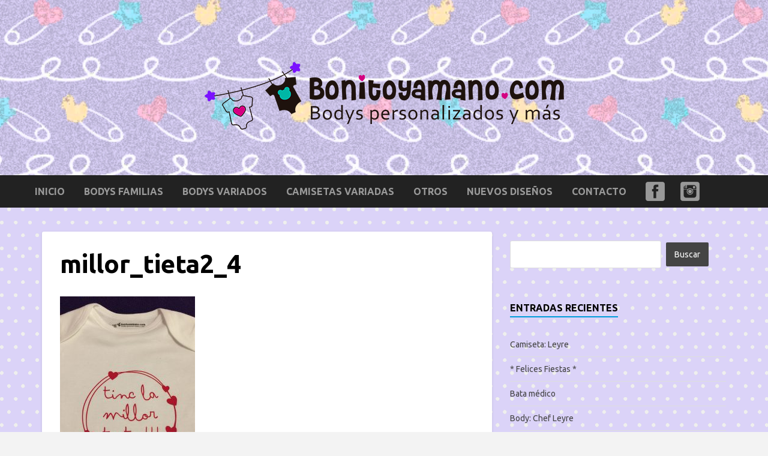

--- FILE ---
content_type: text/html; charset=UTF-8
request_url: https://www.bonitoyamano.com/millor_tieta2_4/
body_size: 8547
content:
<!DOCTYPE html>
<html dir="ltr" lang="es" prefix="og: https://ogp.me/ns#">
<head>
<meta charset="UTF-8" />           
<meta name="viewport" content="width=device-width, initial-scale=1">   
<link rel="profile" href="http://gmpg.org/xfn/11" />        
<link rel="pingback" href="https://www.bonitoyamano.com/xmlrpc.php" />    
<style>img:is([sizes="auto" i], [sizes^="auto," i]) { contain-intrinsic-size: 3000px 1500px }</style>
<!-- All in One SEO 4.8.8 - aioseo.com -->
<title>millor_tieta2_4 | Bonito y a Mano</title>
<meta name="robots" content="max-image-preview:large" />
<meta name="author" content="Núria"/>
<link rel="canonical" href="https://www.bonitoyamano.com/millor_tieta2_4/" />
<meta name="generator" content="All in One SEO (AIOSEO) 4.8.8" />
<meta property="og:locale" content="es_ES" />
<meta property="og:site_name" content="Bonito y a Mano" />
<meta property="og:type" content="article" />
<meta property="og:title" content="millor_tieta2_4 | Bonito y a Mano" />
<meta property="og:url" content="https://www.bonitoyamano.com/millor_tieta2_4/" />
<meta property="og:image" content="https://www.bonitoyamano.com/wp-content/uploads/2015/12/logo-cuadrado2.jpg" />
<meta property="og:image:secure_url" content="https://www.bonitoyamano.com/wp-content/uploads/2015/12/logo-cuadrado2.jpg" />
<meta property="og:image:width" content="1200" />
<meta property="og:image:height" content="1198" />
<meta property="article:published_time" content="2016-12-06T17:51:40+00:00" />
<meta property="article:modified_time" content="2016-12-06T17:51:40+00:00" />
<meta name="twitter:card" content="summary" />
<meta name="twitter:title" content="millor_tieta2_4 | Bonito y a Mano" />
<meta name="twitter:image" content="https://www.bonitoyamano.com/wp-content/uploads/2015/12/logo-cuadrado2.jpg" />
<script type="application/ld+json" class="aioseo-schema">
{"@context":"https:\/\/schema.org","@graph":[{"@type":"BreadcrumbList","@id":"https:\/\/www.bonitoyamano.com\/millor_tieta2_4\/#breadcrumblist","itemListElement":[{"@type":"ListItem","@id":"https:\/\/www.bonitoyamano.com#listItem","position":1,"name":"Inicio","item":"https:\/\/www.bonitoyamano.com","nextItem":{"@type":"ListItem","@id":"https:\/\/www.bonitoyamano.com\/millor_tieta2_4\/#listItem","name":"millor_tieta2_4"}},{"@type":"ListItem","@id":"https:\/\/www.bonitoyamano.com\/millor_tieta2_4\/#listItem","position":2,"name":"millor_tieta2_4","previousItem":{"@type":"ListItem","@id":"https:\/\/www.bonitoyamano.com#listItem","name":"Inicio"}}]},{"@type":"ItemPage","@id":"https:\/\/www.bonitoyamano.com\/millor_tieta2_4\/#itempage","url":"https:\/\/www.bonitoyamano.com\/millor_tieta2_4\/","name":"millor_tieta2_4 | Bonito y a Mano","inLanguage":"es-ES","isPartOf":{"@id":"https:\/\/www.bonitoyamano.com\/#website"},"breadcrumb":{"@id":"https:\/\/www.bonitoyamano.com\/millor_tieta2_4\/#breadcrumblist"},"author":{"@id":"https:\/\/www.bonitoyamano.com\/author\/nuriamc84\/#author"},"creator":{"@id":"https:\/\/www.bonitoyamano.com\/author\/nuriamc84\/#author"},"datePublished":"2016-12-06T17:51:40+00:00","dateModified":"2016-12-06T17:51:40+00:00"},{"@type":"Organization","@id":"https:\/\/www.bonitoyamano.com\/#organization","name":"Bonito y a Mano","description":"Bodys personalizados y m\u00e1s","url":"https:\/\/www.bonitoyamano.com\/"},{"@type":"Person","@id":"https:\/\/www.bonitoyamano.com\/author\/nuriamc84\/#author","url":"https:\/\/www.bonitoyamano.com\/author\/nuriamc84\/","name":"N\u00faria","image":{"@type":"ImageObject","@id":"https:\/\/www.bonitoyamano.com\/millor_tieta2_4\/#authorImage","url":"https:\/\/secure.gravatar.com\/avatar\/b2573898b3e2852008d7750d04b8e243cea620c8df93ed2fac27f5ba345d635c?s=96&d=mm&r=g","width":96,"height":96,"caption":"N\u00faria"}},{"@type":"WebSite","@id":"https:\/\/www.bonitoyamano.com\/#website","url":"https:\/\/www.bonitoyamano.com\/","name":"Bonito y a Mano","description":"Bodys personalizados y m\u00e1s","inLanguage":"es-ES","publisher":{"@id":"https:\/\/www.bonitoyamano.com\/#organization"}}]}
</script>
<!-- All in One SEO -->
<link rel='dns-prefetch' href='//fonts.googleapis.com' />
<link rel="alternate" type="application/rss+xml" title="Bonito y a Mano &raquo; Feed" href="https://www.bonitoyamano.com/feed/" />
<link rel="alternate" type="application/rss+xml" title="Bonito y a Mano &raquo; Feed de los comentarios" href="https://www.bonitoyamano.com/comments/feed/" />
<script type="text/javascript">
/* <![CDATA[ */
window._wpemojiSettings = {"baseUrl":"https:\/\/s.w.org\/images\/core\/emoji\/16.0.1\/72x72\/","ext":".png","svgUrl":"https:\/\/s.w.org\/images\/core\/emoji\/16.0.1\/svg\/","svgExt":".svg","source":{"concatemoji":"https:\/\/www.bonitoyamano.com\/wp-includes\/js\/wp-emoji-release.min.js?ver=6.8.3"}};
/*! This file is auto-generated */
!function(s,n){var o,i,e;function c(e){try{var t={supportTests:e,timestamp:(new Date).valueOf()};sessionStorage.setItem(o,JSON.stringify(t))}catch(e){}}function p(e,t,n){e.clearRect(0,0,e.canvas.width,e.canvas.height),e.fillText(t,0,0);var t=new Uint32Array(e.getImageData(0,0,e.canvas.width,e.canvas.height).data),a=(e.clearRect(0,0,e.canvas.width,e.canvas.height),e.fillText(n,0,0),new Uint32Array(e.getImageData(0,0,e.canvas.width,e.canvas.height).data));return t.every(function(e,t){return e===a[t]})}function u(e,t){e.clearRect(0,0,e.canvas.width,e.canvas.height),e.fillText(t,0,0);for(var n=e.getImageData(16,16,1,1),a=0;a<n.data.length;a++)if(0!==n.data[a])return!1;return!0}function f(e,t,n,a){switch(t){case"flag":return n(e,"\ud83c\udff3\ufe0f\u200d\u26a7\ufe0f","\ud83c\udff3\ufe0f\u200b\u26a7\ufe0f")?!1:!n(e,"\ud83c\udde8\ud83c\uddf6","\ud83c\udde8\u200b\ud83c\uddf6")&&!n(e,"\ud83c\udff4\udb40\udc67\udb40\udc62\udb40\udc65\udb40\udc6e\udb40\udc67\udb40\udc7f","\ud83c\udff4\u200b\udb40\udc67\u200b\udb40\udc62\u200b\udb40\udc65\u200b\udb40\udc6e\u200b\udb40\udc67\u200b\udb40\udc7f");case"emoji":return!a(e,"\ud83e\udedf")}return!1}function g(e,t,n,a){var r="undefined"!=typeof WorkerGlobalScope&&self instanceof WorkerGlobalScope?new OffscreenCanvas(300,150):s.createElement("canvas"),o=r.getContext("2d",{willReadFrequently:!0}),i=(o.textBaseline="top",o.font="600 32px Arial",{});return e.forEach(function(e){i[e]=t(o,e,n,a)}),i}function t(e){var t=s.createElement("script");t.src=e,t.defer=!0,s.head.appendChild(t)}"undefined"!=typeof Promise&&(o="wpEmojiSettingsSupports",i=["flag","emoji"],n.supports={everything:!0,everythingExceptFlag:!0},e=new Promise(function(e){s.addEventListener("DOMContentLoaded",e,{once:!0})}),new Promise(function(t){var n=function(){try{var e=JSON.parse(sessionStorage.getItem(o));if("object"==typeof e&&"number"==typeof e.timestamp&&(new Date).valueOf()<e.timestamp+604800&&"object"==typeof e.supportTests)return e.supportTests}catch(e){}return null}();if(!n){if("undefined"!=typeof Worker&&"undefined"!=typeof OffscreenCanvas&&"undefined"!=typeof URL&&URL.createObjectURL&&"undefined"!=typeof Blob)try{var e="postMessage("+g.toString()+"("+[JSON.stringify(i),f.toString(),p.toString(),u.toString()].join(",")+"));",a=new Blob([e],{type:"text/javascript"}),r=new Worker(URL.createObjectURL(a),{name:"wpTestEmojiSupports"});return void(r.onmessage=function(e){c(n=e.data),r.terminate(),t(n)})}catch(e){}c(n=g(i,f,p,u))}t(n)}).then(function(e){for(var t in e)n.supports[t]=e[t],n.supports.everything=n.supports.everything&&n.supports[t],"flag"!==t&&(n.supports.everythingExceptFlag=n.supports.everythingExceptFlag&&n.supports[t]);n.supports.everythingExceptFlag=n.supports.everythingExceptFlag&&!n.supports.flag,n.DOMReady=!1,n.readyCallback=function(){n.DOMReady=!0}}).then(function(){return e}).then(function(){var e;n.supports.everything||(n.readyCallback(),(e=n.source||{}).concatemoji?t(e.concatemoji):e.wpemoji&&e.twemoji&&(t(e.twemoji),t(e.wpemoji)))}))}((window,document),window._wpemojiSettings);
/* ]]> */
</script>
<style id='wp-emoji-styles-inline-css' type='text/css'>
img.wp-smiley, img.emoji {
display: inline !important;
border: none !important;
box-shadow: none !important;
height: 1em !important;
width: 1em !important;
margin: 0 0.07em !important;
vertical-align: -0.1em !important;
background: none !important;
padding: 0 !important;
}
</style>
<!-- <link rel='stylesheet' id='wp-block-library-css' href='https://www.bonitoyamano.com/wp-includes/css/dist/block-library/style.min.css?ver=6.8.3' type='text/css' media='all' /> -->
<link rel="stylesheet" type="text/css" href="//www.bonitoyamano.com/wp-content/cache/wpfc-minified/d6jn5aww/5qa92.css" media="all"/>
<style id='classic-theme-styles-inline-css' type='text/css'>
/*! This file is auto-generated */
.wp-block-button__link{color:#fff;background-color:#32373c;border-radius:9999px;box-shadow:none;text-decoration:none;padding:calc(.667em + 2px) calc(1.333em + 2px);font-size:1.125em}.wp-block-file__button{background:#32373c;color:#fff;text-decoration:none}
</style>
<style id='global-styles-inline-css' type='text/css'>
:root{--wp--preset--aspect-ratio--square: 1;--wp--preset--aspect-ratio--4-3: 4/3;--wp--preset--aspect-ratio--3-4: 3/4;--wp--preset--aspect-ratio--3-2: 3/2;--wp--preset--aspect-ratio--2-3: 2/3;--wp--preset--aspect-ratio--16-9: 16/9;--wp--preset--aspect-ratio--9-16: 9/16;--wp--preset--color--black: #000000;--wp--preset--color--cyan-bluish-gray: #abb8c3;--wp--preset--color--white: #ffffff;--wp--preset--color--pale-pink: #f78da7;--wp--preset--color--vivid-red: #cf2e2e;--wp--preset--color--luminous-vivid-orange: #ff6900;--wp--preset--color--luminous-vivid-amber: #fcb900;--wp--preset--color--light-green-cyan: #7bdcb5;--wp--preset--color--vivid-green-cyan: #00d084;--wp--preset--color--pale-cyan-blue: #8ed1fc;--wp--preset--color--vivid-cyan-blue: #0693e3;--wp--preset--color--vivid-purple: #9b51e0;--wp--preset--gradient--vivid-cyan-blue-to-vivid-purple: linear-gradient(135deg,rgba(6,147,227,1) 0%,rgb(155,81,224) 100%);--wp--preset--gradient--light-green-cyan-to-vivid-green-cyan: linear-gradient(135deg,rgb(122,220,180) 0%,rgb(0,208,130) 100%);--wp--preset--gradient--luminous-vivid-amber-to-luminous-vivid-orange: linear-gradient(135deg,rgba(252,185,0,1) 0%,rgba(255,105,0,1) 100%);--wp--preset--gradient--luminous-vivid-orange-to-vivid-red: linear-gradient(135deg,rgba(255,105,0,1) 0%,rgb(207,46,46) 100%);--wp--preset--gradient--very-light-gray-to-cyan-bluish-gray: linear-gradient(135deg,rgb(238,238,238) 0%,rgb(169,184,195) 100%);--wp--preset--gradient--cool-to-warm-spectrum: linear-gradient(135deg,rgb(74,234,220) 0%,rgb(151,120,209) 20%,rgb(207,42,186) 40%,rgb(238,44,130) 60%,rgb(251,105,98) 80%,rgb(254,248,76) 100%);--wp--preset--gradient--blush-light-purple: linear-gradient(135deg,rgb(255,206,236) 0%,rgb(152,150,240) 100%);--wp--preset--gradient--blush-bordeaux: linear-gradient(135deg,rgb(254,205,165) 0%,rgb(254,45,45) 50%,rgb(107,0,62) 100%);--wp--preset--gradient--luminous-dusk: linear-gradient(135deg,rgb(255,203,112) 0%,rgb(199,81,192) 50%,rgb(65,88,208) 100%);--wp--preset--gradient--pale-ocean: linear-gradient(135deg,rgb(255,245,203) 0%,rgb(182,227,212) 50%,rgb(51,167,181) 100%);--wp--preset--gradient--electric-grass: linear-gradient(135deg,rgb(202,248,128) 0%,rgb(113,206,126) 100%);--wp--preset--gradient--midnight: linear-gradient(135deg,rgb(2,3,129) 0%,rgb(40,116,252) 100%);--wp--preset--font-size--small: 13px;--wp--preset--font-size--medium: 20px;--wp--preset--font-size--large: 36px;--wp--preset--font-size--x-large: 42px;--wp--preset--spacing--20: 0.44rem;--wp--preset--spacing--30: 0.67rem;--wp--preset--spacing--40: 1rem;--wp--preset--spacing--50: 1.5rem;--wp--preset--spacing--60: 2.25rem;--wp--preset--spacing--70: 3.38rem;--wp--preset--spacing--80: 5.06rem;--wp--preset--shadow--natural: 6px 6px 9px rgba(0, 0, 0, 0.2);--wp--preset--shadow--deep: 12px 12px 50px rgba(0, 0, 0, 0.4);--wp--preset--shadow--sharp: 6px 6px 0px rgba(0, 0, 0, 0.2);--wp--preset--shadow--outlined: 6px 6px 0px -3px rgba(255, 255, 255, 1), 6px 6px rgba(0, 0, 0, 1);--wp--preset--shadow--crisp: 6px 6px 0px rgba(0, 0, 0, 1);}:where(.is-layout-flex){gap: 0.5em;}:where(.is-layout-grid){gap: 0.5em;}body .is-layout-flex{display: flex;}.is-layout-flex{flex-wrap: wrap;align-items: center;}.is-layout-flex > :is(*, div){margin: 0;}body .is-layout-grid{display: grid;}.is-layout-grid > :is(*, div){margin: 0;}:where(.wp-block-columns.is-layout-flex){gap: 2em;}:where(.wp-block-columns.is-layout-grid){gap: 2em;}:where(.wp-block-post-template.is-layout-flex){gap: 1.25em;}:where(.wp-block-post-template.is-layout-grid){gap: 1.25em;}.has-black-color{color: var(--wp--preset--color--black) !important;}.has-cyan-bluish-gray-color{color: var(--wp--preset--color--cyan-bluish-gray) !important;}.has-white-color{color: var(--wp--preset--color--white) !important;}.has-pale-pink-color{color: var(--wp--preset--color--pale-pink) !important;}.has-vivid-red-color{color: var(--wp--preset--color--vivid-red) !important;}.has-luminous-vivid-orange-color{color: var(--wp--preset--color--luminous-vivid-orange) !important;}.has-luminous-vivid-amber-color{color: var(--wp--preset--color--luminous-vivid-amber) !important;}.has-light-green-cyan-color{color: var(--wp--preset--color--light-green-cyan) !important;}.has-vivid-green-cyan-color{color: var(--wp--preset--color--vivid-green-cyan) !important;}.has-pale-cyan-blue-color{color: var(--wp--preset--color--pale-cyan-blue) !important;}.has-vivid-cyan-blue-color{color: var(--wp--preset--color--vivid-cyan-blue) !important;}.has-vivid-purple-color{color: var(--wp--preset--color--vivid-purple) !important;}.has-black-background-color{background-color: var(--wp--preset--color--black) !important;}.has-cyan-bluish-gray-background-color{background-color: var(--wp--preset--color--cyan-bluish-gray) !important;}.has-white-background-color{background-color: var(--wp--preset--color--white) !important;}.has-pale-pink-background-color{background-color: var(--wp--preset--color--pale-pink) !important;}.has-vivid-red-background-color{background-color: var(--wp--preset--color--vivid-red) !important;}.has-luminous-vivid-orange-background-color{background-color: var(--wp--preset--color--luminous-vivid-orange) !important;}.has-luminous-vivid-amber-background-color{background-color: var(--wp--preset--color--luminous-vivid-amber) !important;}.has-light-green-cyan-background-color{background-color: var(--wp--preset--color--light-green-cyan) !important;}.has-vivid-green-cyan-background-color{background-color: var(--wp--preset--color--vivid-green-cyan) !important;}.has-pale-cyan-blue-background-color{background-color: var(--wp--preset--color--pale-cyan-blue) !important;}.has-vivid-cyan-blue-background-color{background-color: var(--wp--preset--color--vivid-cyan-blue) !important;}.has-vivid-purple-background-color{background-color: var(--wp--preset--color--vivid-purple) !important;}.has-black-border-color{border-color: var(--wp--preset--color--black) !important;}.has-cyan-bluish-gray-border-color{border-color: var(--wp--preset--color--cyan-bluish-gray) !important;}.has-white-border-color{border-color: var(--wp--preset--color--white) !important;}.has-pale-pink-border-color{border-color: var(--wp--preset--color--pale-pink) !important;}.has-vivid-red-border-color{border-color: var(--wp--preset--color--vivid-red) !important;}.has-luminous-vivid-orange-border-color{border-color: var(--wp--preset--color--luminous-vivid-orange) !important;}.has-luminous-vivid-amber-border-color{border-color: var(--wp--preset--color--luminous-vivid-amber) !important;}.has-light-green-cyan-border-color{border-color: var(--wp--preset--color--light-green-cyan) !important;}.has-vivid-green-cyan-border-color{border-color: var(--wp--preset--color--vivid-green-cyan) !important;}.has-pale-cyan-blue-border-color{border-color: var(--wp--preset--color--pale-cyan-blue) !important;}.has-vivid-cyan-blue-border-color{border-color: var(--wp--preset--color--vivid-cyan-blue) !important;}.has-vivid-purple-border-color{border-color: var(--wp--preset--color--vivid-purple) !important;}.has-vivid-cyan-blue-to-vivid-purple-gradient-background{background: var(--wp--preset--gradient--vivid-cyan-blue-to-vivid-purple) !important;}.has-light-green-cyan-to-vivid-green-cyan-gradient-background{background: var(--wp--preset--gradient--light-green-cyan-to-vivid-green-cyan) !important;}.has-luminous-vivid-amber-to-luminous-vivid-orange-gradient-background{background: var(--wp--preset--gradient--luminous-vivid-amber-to-luminous-vivid-orange) !important;}.has-luminous-vivid-orange-to-vivid-red-gradient-background{background: var(--wp--preset--gradient--luminous-vivid-orange-to-vivid-red) !important;}.has-very-light-gray-to-cyan-bluish-gray-gradient-background{background: var(--wp--preset--gradient--very-light-gray-to-cyan-bluish-gray) !important;}.has-cool-to-warm-spectrum-gradient-background{background: var(--wp--preset--gradient--cool-to-warm-spectrum) !important;}.has-blush-light-purple-gradient-background{background: var(--wp--preset--gradient--blush-light-purple) !important;}.has-blush-bordeaux-gradient-background{background: var(--wp--preset--gradient--blush-bordeaux) !important;}.has-luminous-dusk-gradient-background{background: var(--wp--preset--gradient--luminous-dusk) !important;}.has-pale-ocean-gradient-background{background: var(--wp--preset--gradient--pale-ocean) !important;}.has-electric-grass-gradient-background{background: var(--wp--preset--gradient--electric-grass) !important;}.has-midnight-gradient-background{background: var(--wp--preset--gradient--midnight) !important;}.has-small-font-size{font-size: var(--wp--preset--font-size--small) !important;}.has-medium-font-size{font-size: var(--wp--preset--font-size--medium) !important;}.has-large-font-size{font-size: var(--wp--preset--font-size--large) !important;}.has-x-large-font-size{font-size: var(--wp--preset--font-size--x-large) !important;}
:where(.wp-block-post-template.is-layout-flex){gap: 1.25em;}:where(.wp-block-post-template.is-layout-grid){gap: 1.25em;}
:where(.wp-block-columns.is-layout-flex){gap: 2em;}:where(.wp-block-columns.is-layout-grid){gap: 2em;}
:root :where(.wp-block-pullquote){font-size: 1.5em;line-height: 1.6;}
</style>
<!-- <link rel='stylesheet' id='menu-image-css' href='https://www.bonitoyamano.com/wp-content/plugins/menu-image/includes/css/menu-image.css?ver=3.13' type='text/css' media='all' /> -->
<!-- <link rel='stylesheet' id='dashicons-css' href='https://www.bonitoyamano.com/wp-includes/css/dashicons.min.css?ver=6.8.3' type='text/css' media='all' /> -->
<!-- <link rel='stylesheet' id='responsive-lightbox-prettyphoto-css' href='https://www.bonitoyamano.com/wp-content/plugins/responsive-lightbox/assets/prettyphoto/prettyPhoto.min.css?ver=3.1.6' type='text/css' media='all' /> -->
<link rel="stylesheet" type="text/css" href="//www.bonitoyamano.com/wp-content/cache/wpfc-minified/20f7oshy/5qa92.css" media="all"/>
<link rel='stylesheet' id='griffin_ubuntu-css' href='//fonts.googleapis.com/css?family=Ubuntu%3A400%2C700&#038;ver=6.8.3' type='text/css' media='all' />
<!-- <link rel='stylesheet' id='griffin_bootstrap_css-css' href='https://www.bonitoyamano.com/wp-content/themes/griffin/assets/css/bootstrap.min.css?ver=6.8.3' type='text/css' media='all' /> -->
<!-- <link rel='stylesheet' id='griffin_style-css' href='https://www.bonitoyamano.com/wp-content/themes/griffin/style.css?ver=6.8.3' type='text/css' media='all' /> -->
<!-- <link rel='stylesheet' id='custom-style-css' href='https://www.bonitoyamano.com/wp-content/themes/griffin/assets/css/custom.css?ver=6.8.3' type='text/css' media='all' /> -->
<link rel="stylesheet" type="text/css" href="//www.bonitoyamano.com/wp-content/cache/wpfc-minified/lz3tb67d/5qa92.css" media="all"/>
<style id='custom-style-inline-css' type='text/css'>
body {background-color:#f3f3f3;}
header #header-name {color:#dd3333; border-color:#dd3333;}
header #header-description {color:#8224e3;}
a:hover, #primary-menu .menu-item-has-children:hover .sub-menu li a:hover, .widget_tag_cloud a:hover, #footer-widgets .widget a:hover, .teaser-title a:hover, .sticky h3 span, .pager a.page-numbers:hover, article #post-links a:hover, #comments .bypostauthor .comment-author {color:#009dd9;} 
#sidebar-widgets .widget h4, .teaser-more, .sticky h3 span {border-color:#009dd9;}
</style>
<script src='//www.bonitoyamano.com/wp-content/cache/wpfc-minified/kalkn1zl/5qa92.js' type="text/javascript"></script>
<!-- <script type="text/javascript" src="https://www.bonitoyamano.com/wp-includes/js/jquery/jquery.min.js?ver=3.7.1" id="jquery-core-js"></script> -->
<!-- <script type="text/javascript" src="https://www.bonitoyamano.com/wp-includes/js/jquery/jquery-migrate.min.js?ver=3.4.1" id="jquery-migrate-js"></script> -->
<!-- <script type="text/javascript" src="https://www.bonitoyamano.com/wp-content/plugins/responsive-lightbox/assets/prettyphoto/jquery.prettyPhoto.min.js?ver=3.1.6" id="responsive-lightbox-prettyphoto-js"></script> -->
<!-- <script type="text/javascript" src="https://www.bonitoyamano.com/wp-includes/js/underscore.min.js?ver=1.13.7" id="underscore-js"></script> -->
<!-- <script type="text/javascript" src="https://www.bonitoyamano.com/wp-content/plugins/responsive-lightbox/assets/infinitescroll/infinite-scroll.pkgd.min.js?ver=4.0.1" id="responsive-lightbox-infinite-scroll-js"></script> -->
<script type="text/javascript" id="responsive-lightbox-js-before">
/* <![CDATA[ */
var rlArgs = {"script":"prettyphoto","selector":"lightbox","customEvents":"","activeGalleries":true,"animationSpeed":"normal","slideshow":false,"slideshowDelay":5000,"slideshowAutoplay":false,"opacity":"0.75","showTitle":false,"allowResize":true,"allowExpand":true,"width":1080,"height":720,"separator":"\/","theme":"pp_default","horizontalPadding":20,"hideFlash":false,"wmode":"opaque","videoAutoplay":false,"modal":false,"deeplinking":false,"overlayGallery":true,"keyboardShortcuts":true,"social":false,"woocommerce_gallery":false,"ajaxurl":"https:\/\/www.bonitoyamano.com\/wp-admin\/admin-ajax.php","nonce":"910f7b4460","preview":false,"postId":1703,"scriptExtension":false};
/* ]]> */
</script>
<script src='//www.bonitoyamano.com/wp-content/cache/wpfc-minified/d2f9rgrn/5qa92.js' type="text/javascript"></script>
<!-- <script type="text/javascript" src="https://www.bonitoyamano.com/wp-content/plugins/responsive-lightbox/js/front.js?ver=2.5.3" id="responsive-lightbox-js"></script> -->
<link rel="https://api.w.org/" href="https://www.bonitoyamano.com/wp-json/" /><link rel="alternate" title="JSON" type="application/json" href="https://www.bonitoyamano.com/wp-json/wp/v2/media/1703" /><link rel="EditURI" type="application/rsd+xml" title="RSD" href="https://www.bonitoyamano.com/xmlrpc.php?rsd" />
<meta name="generator" content="WordPress 6.8.3" />
<link rel='shortlink' href='https://www.bonitoyamano.com/?p=1703' />
<link rel="alternate" title="oEmbed (JSON)" type="application/json+oembed" href="https://www.bonitoyamano.com/wp-json/oembed/1.0/embed?url=https%3A%2F%2Fwww.bonitoyamano.com%2Fmillor_tieta2_4%2F" />
<link rel="alternate" title="oEmbed (XML)" type="text/xml+oembed" href="https://www.bonitoyamano.com/wp-json/oembed/1.0/embed?url=https%3A%2F%2Fwww.bonitoyamano.com%2Fmillor_tieta2_4%2F&#038;format=xml" />
<!--[if lt IE 9]><script src="https://www.bonitoyamano.com/wp-content/themes/griffin/assets/js/html5shiv.js"></script><![endif]--><style type="text/css">.recentcomments a{display:inline !important;padding:0 !important;margin:0 !important;}</style>		<style type="text/css" id="wp-custom-css">
.teaser .teaser-footer {
display: none !important;
}
#post-footer>p, #post-footer>hr {
display: none !important;
}		</style>
<link rel="shortcut icon" type="image/x-icon" href="https://www.bonitoyamano.com/wp-content/uploads/2015/11/bonitoyamano.ico" sizes="16x16" />
<link rel="icon" type="image/x-icon" href="https://www.bonitoyamano.com/wp-content/uploads/2015/11/bonitoyamano.ico" sizes="16x16" />
<link rel="apple-touch-icon-precomposed" href="https://www.bonitoyamano.com/wp-content/uploads/2015/11/bonitoyamano-ios.png" />
</head>
<body class="attachment wp-singular attachment-template-default single single-attachment postid-1703 attachmentid-1703 attachment-jpeg wp-theme-griffin">
<header style="background-image: url('https://www.bonitoyamano.com/wp-content/uploads/2015/12/fondo-cDEF2.jpg');">
<a id="hamburger" href="#"><span></span><span></span><span></span></a>    
<a id="header-logo" href="https://www.bonitoyamano.com/" rel="home"><img src='https://www.bonitoyamano.com/wp-content/uploads/2015/12/logo-bonitoyamano.png' alt='Bonito y a Mano'></a>
<p id="header-description">Bodys personalizados y más</p> 
<nav id="primary-menu">         
<ul id="menu-prova" class="menu"><li id="menu-item-554" class="menu-item menu-item-type-custom menu-item-object-custom menu-item-home menu-item-554"><a href="https://www.bonitoyamano.com">Inicio</a></li>
<li id="menu-item-557" class="menu-item menu-item-type-taxonomy menu-item-object-category menu-item-557"><a href="https://www.bonitoyamano.com/category/bodys-familias/">bodys familias</a></li>
<li id="menu-item-558" class="menu-item menu-item-type-taxonomy menu-item-object-category menu-item-558"><a href="https://www.bonitoyamano.com/category/bodys-variados/">bodys variados</a></li>
<li id="menu-item-560" class="menu-item menu-item-type-taxonomy menu-item-object-category menu-item-560"><a href="https://www.bonitoyamano.com/category/camisetas/">camisetas variadas</a></li>
<li id="menu-item-561" class="menu-item menu-item-type-taxonomy menu-item-object-category menu-item-561"><a href="https://www.bonitoyamano.com/category/otros/">otros</a></li>
<li id="menu-item-1144" class="menu-item menu-item-type-taxonomy menu-item-object-category menu-item-1144"><a href="https://www.bonitoyamano.com/category/nuevos_disenos/">nuevos diseños</a></li>
<li id="menu-item-555" class="menu-item menu-item-type-post_type menu-item-object-page menu-item-555"><a href="https://www.bonitoyamano.com/acerca-de/">Contacto</a></li>
<li id="menu-item-989" class="menu-item menu-item-type-custom menu-item-object-custom menu-item-989"><a target="_blank" href="https://www.facebook.com/Bonitoyamano" class="menu-image-title-after menu-image-hovered"><span class='menu-image-hover-wrapper'><img width="32" height="32" src="https://www.bonitoyamano.com/wp-content/uploads/2015/12/facebook-3-32.png" class="menu-image menu-image-title-after" alt="" decoding="async" /><img width="32" height="32" src="https://www.bonitoyamano.com/wp-content/uploads/2015/12/facebook-3-32-1.png" class="hovered-image menu-image-title-after" alt="" style="margin-left: -32px;" decoding="async" /></span><span class="menu-image-title-after menu-image-title"> </span></a></li>
<li id="menu-item-1070" class="menu-item menu-item-type-custom menu-item-object-custom menu-item-1070"><a target="_blank" href="https://www.instagram.com/bonitoyamano" class="menu-image-title-after menu-image-hovered"><span class='menu-image-hover-wrapper'><img width="32" height="32" src="https://www.bonitoyamano.com/wp-content/uploads/2015/12/instagram-3-32.png" class="menu-image menu-image-title-after" alt="" decoding="async" /><img width="32" height="32" src="https://www.bonitoyamano.com/wp-content/uploads/2015/12/instagram-3-32-1.png" class="hovered-image menu-image-title-after" alt="" style="margin-left: -32px;" decoding="async" /></span><span class="menu-image-title-after menu-image-title"> </span></a></li>
<li><div class="fb-share-button" data-href="https://www.bonitoyamano.com/" data-layout="button"></div></li></ul>                   
</nav>
</header>
<div id="content-holder" class="container">
<div id="post-holder" class="row">
<div class="col-md-8">
<article id="post-1703" class="post-1703 attachment type-attachment status-inherit hentry">
<div id="post-content">
<h1 id="post-title">millor_tieta2_4</h1>			<p class="attachment"><a href='https://www.bonitoyamano.com/wp-content/uploads/2016/12/millor_tieta2_4.jpg' title="" data-rl_title="" class="rl-gallery-link" data-rl_caption="" data-rel="lightbox-gallery-0"><img fetchpriority="high" decoding="async" width="225" height="300" src="https://www.bonitoyamano.com/wp-content/uploads/2016/12/millor_tieta2_4-225x300.jpg" class="attachment-medium size-medium" alt="" srcset="https://www.bonitoyamano.com/wp-content/uploads/2016/12/millor_tieta2_4-225x300.jpg 225w, https://www.bonitoyamano.com/wp-content/uploads/2016/12/millor_tieta2_4-768x1024.jpg 768w, https://www.bonitoyamano.com/wp-content/uploads/2016/12/millor_tieta2_4-450x600.jpg 450w, https://www.bonitoyamano.com/wp-content/uploads/2016/12/millor_tieta2_4-18x24.jpg 18w, https://www.bonitoyamano.com/wp-content/uploads/2016/12/millor_tieta2_4-27x36.jpg 27w, https://www.bonitoyamano.com/wp-content/uploads/2016/12/millor_tieta2_4-36x48.jpg 36w, https://www.bonitoyamano.com/wp-content/uploads/2016/12/millor_tieta2_4.jpg 900w" sizes="(max-width: 225px) 100vw, 225px" /></a></p>
</div>
<div id="post-footer" class="clearfix">
<p><img alt='' src='https://secure.gravatar.com/avatar/b2573898b3e2852008d7750d04b8e243cea620c8df93ed2fac27f5ba345d635c?s=32&#038;d=mm&#038;r=g' srcset='https://secure.gravatar.com/avatar/b2573898b3e2852008d7750d04b8e243cea620c8df93ed2fac27f5ba345d635c?s=64&#038;d=mm&#038;r=g 2x' class='avatar avatar-32 photo' height='32' width='32' decoding='async'/> Núria &bull; 06/12/2016</p>
<hr />
<div id="post-nav">
<div id="post-nav-prev"><p><span>&Larr;</span> Previous Post</span></p><a href="https://www.bonitoyamano.com/millor_tieta2_4/" rel="prev">millor_tieta2_4</a></div> 	
</div>	
</div>	
</article>	
<div id="comments">
</div>		
</div>	
<div id="sidebar-widgets" class="col-md-4">
<aside id="search-2" class="widget widget_search"><form role="search" method="get" id="searchform" class="searchform" action="https://www.bonitoyamano.com/">
<div>
<label class="screen-reader-text" for="s">Buscar:</label>
<input type="text" value="" name="s" id="s" />
<input type="submit" id="searchsubmit" value="Buscar" />
</div>
</form></aside>
<aside id="recent-posts-2" class="widget widget_recent_entries">
<h4>Entradas recientes</h4>
<ul>
<li>
<a href="https://www.bonitoyamano.com/2019/03/10/camiseta-leyre/">Camiseta: Leyre</a>
</li>
<li>
<a href="https://www.bonitoyamano.com/2018/12/22/felices-fiestas-2018/">* Felices Fiestas *</a>
</li>
<li>
<a href="https://www.bonitoyamano.com/2018/07/13/bata-medico/">Bata médico</a>
</li>
<li>
<a href="https://www.bonitoyamano.com/2018/07/06/body-chef-leyre/">Body: Chef Leyre</a>
</li>
<li>
<a href="https://www.bonitoyamano.com/2018/06/29/body-mi-osaba-e-izeko-molan/">Body: Mi osaba e Izeko Molan!!</a>
</li>
</ul>
</aside><aside id="recent-comments-2" class="widget widget_recent_comments"><h4>Comentarios recientes</h4><ul id="recentcomments"><li class="recentcomments"><span class="comment-author-link"><a href="https://www.bonitoyamano.com/" class="url" rel="ugc">Núria</a></span> en <a href="https://www.bonitoyamano.com/2015/09/18/camiseta-especial-aniversario/#comment-3">Camiseta especial aniversario</a></li><li class="recentcomments"><span class="comment-author-link">sara sabater</span> en <a href="https://www.bonitoyamano.com/2015/09/18/camiseta-especial-aniversario/#comment-2">Camiseta especial aniversario</a></li></ul></aside><aside id="archives-2" class="widget widget_archive"><h4>Archivos</h4>
<ul>
<li><a href='https://www.bonitoyamano.com/2019/03/'>marzo 2019</a></li>
<li><a href='https://www.bonitoyamano.com/2018/12/'>diciembre 2018</a></li>
<li><a href='https://www.bonitoyamano.com/2018/07/'>julio 2018</a></li>
<li><a href='https://www.bonitoyamano.com/2018/06/'>junio 2018</a></li>
<li><a href='https://www.bonitoyamano.com/2018/05/'>mayo 2018</a></li>
<li><a href='https://www.bonitoyamano.com/2018/04/'>abril 2018</a></li>
<li><a href='https://www.bonitoyamano.com/2018/03/'>marzo 2018</a></li>
<li><a href='https://www.bonitoyamano.com/2018/02/'>febrero 2018</a></li>
<li><a href='https://www.bonitoyamano.com/2018/01/'>enero 2018</a></li>
<li><a href='https://www.bonitoyamano.com/2017/12/'>diciembre 2017</a></li>
<li><a href='https://www.bonitoyamano.com/2017/11/'>noviembre 2017</a></li>
<li><a href='https://www.bonitoyamano.com/2017/10/'>octubre 2017</a></li>
<li><a href='https://www.bonitoyamano.com/2017/09/'>septiembre 2017</a></li>
<li><a href='https://www.bonitoyamano.com/2017/08/'>agosto 2017</a></li>
<li><a href='https://www.bonitoyamano.com/2017/07/'>julio 2017</a></li>
<li><a href='https://www.bonitoyamano.com/2017/06/'>junio 2017</a></li>
<li><a href='https://www.bonitoyamano.com/2017/05/'>mayo 2017</a></li>
<li><a href='https://www.bonitoyamano.com/2017/04/'>abril 2017</a></li>
<li><a href='https://www.bonitoyamano.com/2017/03/'>marzo 2017</a></li>
<li><a href='https://www.bonitoyamano.com/2017/02/'>febrero 2017</a></li>
<li><a href='https://www.bonitoyamano.com/2017/01/'>enero 2017</a></li>
<li><a href='https://www.bonitoyamano.com/2016/12/'>diciembre 2016</a></li>
<li><a href='https://www.bonitoyamano.com/2016/11/'>noviembre 2016</a></li>
<li><a href='https://www.bonitoyamano.com/2016/10/'>octubre 2016</a></li>
<li><a href='https://www.bonitoyamano.com/2016/09/'>septiembre 2016</a></li>
<li><a href='https://www.bonitoyamano.com/2016/08/'>agosto 2016</a></li>
<li><a href='https://www.bonitoyamano.com/2016/07/'>julio 2016</a></li>
<li><a href='https://www.bonitoyamano.com/2016/06/'>junio 2016</a></li>
<li><a href='https://www.bonitoyamano.com/2016/05/'>mayo 2016</a></li>
<li><a href='https://www.bonitoyamano.com/2016/04/'>abril 2016</a></li>
<li><a href='https://www.bonitoyamano.com/2016/03/'>marzo 2016</a></li>
<li><a href='https://www.bonitoyamano.com/2016/02/'>febrero 2016</a></li>
<li><a href='https://www.bonitoyamano.com/2016/01/'>enero 2016</a></li>
<li><a href='https://www.bonitoyamano.com/2015/12/'>diciembre 2015</a></li>
<li><a href='https://www.bonitoyamano.com/2015/11/'>noviembre 2015</a></li>
<li><a href='https://www.bonitoyamano.com/2015/10/'>octubre 2015</a></li>
<li><a href='https://www.bonitoyamano.com/2015/09/'>septiembre 2015</a></li>
<li><a href='https://www.bonitoyamano.com/2015/08/'>agosto 2015</a></li>
<li><a href='https://www.bonitoyamano.com/2015/07/'>julio 2015</a></li>
<li><a href='https://www.bonitoyamano.com/2015/06/'>junio 2015</a></li>
<li><a href='https://www.bonitoyamano.com/2015/05/'>mayo 2015</a></li>
<li><a href='https://www.bonitoyamano.com/2015/04/'>abril 2015</a></li>
<li><a href='https://www.bonitoyamano.com/2015/03/'>marzo 2015</a></li>
<li><a href='https://www.bonitoyamano.com/2015/02/'>febrero 2015</a></li>
<li><a href='https://www.bonitoyamano.com/2015/01/'>enero 2015</a></li>
</ul>
</aside><aside id="categories-2" class="widget widget_categories"><h4>Categorías</h4>
<ul>
<li class="cat-item cat-item-2"><a href="https://www.bonitoyamano.com/category/bodys-familias/">bodys familias</a>
</li>
<li class="cat-item cat-item-12"><a href="https://www.bonitoyamano.com/category/bodys-variados/">bodys variados</a>
</li>
<li class="cat-item cat-item-3"><a href="https://www.bonitoyamano.com/category/camisetas/">camisetas variadas</a>
</li>
<li class="cat-item cat-item-13"><a href="https://www.bonitoyamano.com/category/nuevos_disenos/">nuevos diseños</a>
</li>
<li class="cat-item cat-item-4"><a href="https://www.bonitoyamano.com/category/otros/">otros</a>
</li>
</ul>
</aside><aside id="meta-2" class="widget widget_meta"><h4>Meta</h4>
<ul>
<li><a href="https://www.bonitoyamano.com/wp-login.php?itsec-hb-token=lo_gin">Acceder</a></li>
<li><a href="https://www.bonitoyamano.com/feed/">Feed de entradas</a></li>
<li><a href="https://www.bonitoyamano.com/comments/feed/">Feed de comentarios</a></li>
<li><a href="https://es.wordpress.org/">WordPress.org</a></li>
</ul>
</aside></div>	
</div>
</div>
<footer>
<div id="footer-widgets">
<div class="container">
<div class="col-md-4">
</div>
<div class="col-md-4">
</div>
<div class="col-md-4">
<aside id="pages-2" class="widget widget_pages"><h4>Páginas</h4>
<ul>
<li class="page_item page-item-366"><a href="https://www.bonitoyamano.com/acerca-de/">Más información</a></li>
</ul>
</aside>			</div>
</div>
</div>
<div id="footer-meta">
<div class="container">
<div class="col-md-12">
<p>Copyright &copy; 2014 <a href="https://www.bonitoyamano.com/" rel="home">Bonito y a Mano</a> &ndash; <a href="http://www.wpmultiverse.com/themes/griffin/" target="_blank">Griffin Theme</a></p>			
</div>
</div>
</div>
</footer>
<script type="speculationrules">
{"prefetch":[{"source":"document","where":{"and":[{"href_matches":"\/*"},{"not":{"href_matches":["\/wp-*.php","\/wp-admin\/*","\/wp-content\/uploads\/*","\/wp-content\/*","\/wp-content\/plugins\/*","\/wp-content\/themes\/griffin\/*","\/*\\?(.+)"]}},{"not":{"selector_matches":"a[rel~=\"nofollow\"]"}},{"not":{"selector_matches":".no-prefetch, .no-prefetch a"}}]},"eagerness":"conservative"}]}
</script>
<script type="text/javascript" src="https://www.bonitoyamano.com/wp-content/themes/griffin/assets/js/griffin.js?ver=1.0" id="griffin_script-js"></script>
<script type="text/javascript" src="https://www.bonitoyamano.com/wp-includes/js/imagesloaded.min.js?ver=5.0.0" id="imagesloaded-js"></script>
<script type="text/javascript" src="https://www.bonitoyamano.com/wp-includes/js/masonry.min.js?ver=4.2.2" id="masonry-js"></script>
<script type="text/javascript" src="https://www.bonitoyamano.com/wp-includes/js/jquery/jquery.masonry.min.js?ver=3.1.2b" id="jquery-masonry-js"></script>
</body>
</html><!-- WP Fastest Cache file was created in 0.202 seconds, on 22/10/2025 @ 18:58 -->